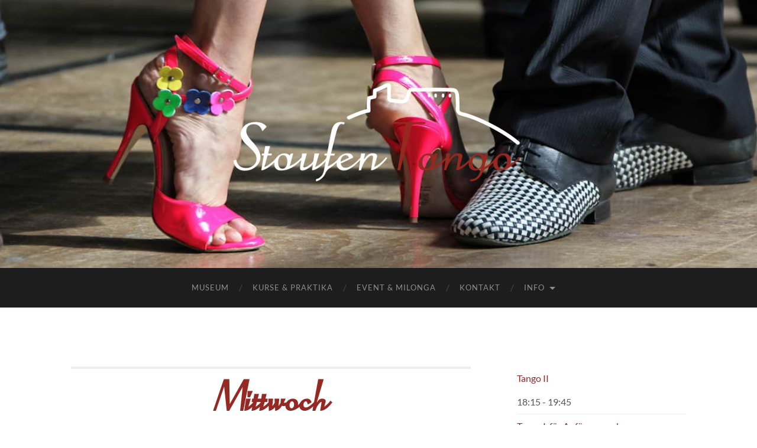

--- FILE ---
content_type: text/html
request_url: https://staufentango.de/tango-kurse-workshops/tag/mittwoch/
body_size: 15760
content:
<!DOCTYPE html>

<html lang="de">

	<head>

		<meta http-equiv="content-type" content="text/html" charset="UTF-8" />
		<meta name="viewport" content="width=device-width, initial-scale=1.0" >

		<link rel="profile" href="http://gmpg.org/xfn/11">

		<meta name='robots' content='index, follow, max-image-preview:large, max-snippet:-1, max-video-preview:-1' />

	<!-- This site is optimized with the Yoast SEO plugin v26.7 - https://yoast.com/wordpress/plugins/seo/ -->
	<title>Mittwoch | StaufenTango</title>
<style id="wpr-usedcss">img:is([sizes=auto i],[sizes^="auto," i]){contain-intrinsic-size:3000px 1500px}img.emoji{display:inline!important;border:none!important;box-shadow:none!important;height:1em!important;width:1em!important;margin:0 .07em!important;vertical-align:-.1em!important;background:0 0!important;padding:0!important}:root{--wp--preset--aspect-ratio--square:1;--wp--preset--aspect-ratio--4-3:4/3;--wp--preset--aspect-ratio--3-4:3/4;--wp--preset--aspect-ratio--3-2:3/2;--wp--preset--aspect-ratio--2-3:2/3;--wp--preset--aspect-ratio--16-9:16/9;--wp--preset--aspect-ratio--9-16:9/16;--wp--preset--color--black:#000000;--wp--preset--color--cyan-bluish-gray:#abb8c3;--wp--preset--color--white:#fff;--wp--preset--color--pale-pink:#f78da7;--wp--preset--color--vivid-red:#cf2e2e;--wp--preset--color--luminous-vivid-orange:#ff6900;--wp--preset--color--luminous-vivid-amber:#fcb900;--wp--preset--color--light-green-cyan:#7bdcb5;--wp--preset--color--vivid-green-cyan:#00d084;--wp--preset--color--pale-cyan-blue:#8ed1fc;--wp--preset--color--vivid-cyan-blue:#0693e3;--wp--preset--color--vivid-purple:#9b51e0;--wp--preset--color--accent:#952924;--wp--preset--color--dark-gray:#444;--wp--preset--color--medium-gray:#666;--wp--preset--color--light-gray:#888;--wp--preset--gradient--vivid-cyan-blue-to-vivid-purple:linear-gradient(135deg,rgba(6, 147, 227, 1) 0%,rgb(155, 81, 224) 100%);--wp--preset--gradient--light-green-cyan-to-vivid-green-cyan:linear-gradient(135deg,rgb(122, 220, 180) 0%,rgb(0, 208, 130) 100%);--wp--preset--gradient--luminous-vivid-amber-to-luminous-vivid-orange:linear-gradient(135deg,rgba(252, 185, 0, 1) 0%,rgba(255, 105, 0, 1) 100%);--wp--preset--gradient--luminous-vivid-orange-to-vivid-red:linear-gradient(135deg,rgba(255, 105, 0, 1) 0%,rgb(207, 46, 46) 100%);--wp--preset--gradient--very-light-gray-to-cyan-bluish-gray:linear-gradient(135deg,rgb(238, 238, 238) 0%,rgb(169, 184, 195) 100%);--wp--preset--gradient--cool-to-warm-spectrum:linear-gradient(135deg,rgb(74, 234, 220) 0%,rgb(151, 120, 209) 20%,rgb(207, 42, 186) 40%,rgb(238, 44, 130) 60%,rgb(251, 105, 98) 80%,rgb(254, 248, 76) 100%);--wp--preset--gradient--blush-light-purple:linear-gradient(135deg,rgb(255, 206, 236) 0%,rgb(152, 150, 240) 100%);--wp--preset--gradient--blush-bordeaux:linear-gradient(135deg,rgb(254, 205, 165) 0%,rgb(254, 45, 45) 50%,rgb(107, 0, 62) 100%);--wp--preset--gradient--luminous-dusk:linear-gradient(135deg,rgb(255, 203, 112) 0%,rgb(199, 81, 192) 50%,rgb(65, 88, 208) 100%);--wp--preset--gradient--pale-ocean:linear-gradient(135deg,rgb(255, 245, 203) 0%,rgb(182, 227, 212) 50%,rgb(51, 167, 181) 100%);--wp--preset--gradient--electric-grass:linear-gradient(135deg,rgb(202, 248, 128) 0%,rgb(113, 206, 126) 100%);--wp--preset--gradient--midnight:linear-gradient(135deg,rgb(2, 3, 129) 0%,rgb(40, 116, 252) 100%);--wp--preset--font-size--small:16px;--wp--preset--font-size--medium:20px;--wp--preset--font-size--large:24px;--wp--preset--font-size--x-large:42px;--wp--preset--font-size--regular:19px;--wp--preset--font-size--larger:32px;--wp--preset--spacing--20:0.44rem;--wp--preset--spacing--30:0.67rem;--wp--preset--spacing--40:1rem;--wp--preset--spacing--50:1.5rem;--wp--preset--spacing--60:2.25rem;--wp--preset--spacing--70:3.38rem;--wp--preset--spacing--80:5.06rem;--wp--preset--shadow--natural:6px 6px 9px rgba(0, 0, 0, .2);--wp--preset--shadow--deep:12px 12px 50px rgba(0, 0, 0, .4);--wp--preset--shadow--sharp:6px 6px 0px rgba(0, 0, 0, .2);--wp--preset--shadow--outlined:6px 6px 0px -3px rgba(255, 255, 255, 1),6px 6px rgba(0, 0, 0, 1);--wp--preset--shadow--crisp:6px 6px 0px rgba(0, 0, 0, 1)}:where(.is-layout-flex){gap:.5em}:where(.is-layout-grid){gap:.5em}:where(.wp-block-post-template.is-layout-flex){gap:1.25em}:where(.wp-block-post-template.is-layout-grid){gap:1.25em}:where(.wp-block-columns.is-layout-flex){gap:2em}:where(.wp-block-columns.is-layout-grid){gap:2em}:root :where(.wp-block-pullquote){font-size:1.5em;line-height:1.6}.so-widget-sow-image-default-8b5b6f678277 .sow-image-container{display:flex;align-items:flex-start}.so-widget-sow-image-default-8b5b6f678277 .sow-image-container>a{display:inline-block;max-width:100%}@media screen and (-ms-high-contrast:active),screen and (-ms-high-contrast:none){.so-widget-sow-image-default-8b5b6f678277 .sow-image-container>a{display:flex}}.so-widget-sow-image-default-8b5b6f678277 .sow-image-container .so-widget-image{display:block;height:auto;max-width:100%}@font-face{font-display:swap;font-family:COM4OS;src:url('https://staufentango.de/wp-content/themes/hemingway-child/fonts/COM4OS.ttf')}@font-face{font-display:swap;font-family:Lato;font-style:normal;font-weight:400;src:local('Lato Regular'),local('Lato-Regular'),url(https://fonts.gstatic.com/s/lato/v13/MDadn8DQ_3oT6kvnUq_2r_esZW2xOQ-xsNqO47m55DA.woff2) format('woff2');unicode-range:U+0000-00FF,U+0131,U+0152-0153,U+02C6,U+02DA,U+02DC,U+2000-206F,U+2074,U+20AC,U+2212,U+2215}@font-face{font-display:swap;font-family:Lato;font-style:normal;font-weight:700;src:local('Lato Bold'),local('Lato-Bold'),url(https://fonts.gstatic.com/s/lato/v13/MgNNr5y1C_tIEuLEmicLmwLUuEpTyoUstqEm5AMlJo4.woff2) format('woff2');unicode-range:U+0000-00FF,U+0131,U+0152-0153,U+02C6,U+02DA,U+02DC,U+2000-206F,U+2074,U+20AC,U+2212,U+2215}html{-webkit-font-smoothing:antialiased}body{font-size:17px}h1.post-title{color:#952924;font-size:3.5em;text-align:center;letter-spacing:-1px;font-family:COM4OS,cursive;border-bottom:4px solid #eee;border-top:4px solid #eee;padding:2% 0}.post-content h3{color:#952924;letter-spacing:-1px;text-transform:none;font-family:COM4OS,cursive;line-height:1.25em;font-size:1.6em}h4{margin:50px 0 10px}a{color:#952924;cursor:pointer;-webkit-transition:.3s;-moz-transition:.3s;-ms-transition:.3s;transition:all .3s ease}a:hover{text-decoration:none!important;color:red!important}.section-inner{max-width:90%}.header{-webkit-background-size:cover!important;-moz-background-size:cover!important;background-size:cover!important}.blog-menu{justify-content:center}.blog-menu>li:before{content:''}.footer-inner,.wrapper{overflow:hidden;padding-bottom:7.5%;background-size:15% auto;background-image:var(--wpr-bg-1b69c546-79be-4904-b32b-ae16a2f8aa4f);background-repeat:no-repeat;background-position:97.5% bottom}.post-content p{text-align:justify;word-wrap:break-word;-webkit-hyphens:auto;-moz-hyphens:auto;-ms-hyphens:auto;hyphens:auto;white-space:normal}.widget{margin-bottom:15%!important}.widget:last-child{margin-bottom:0!important}.so-widget-sow-image h3.widget-title{font-family:Raleway,sans-serif;font-weight:400;font-size:17px;letter-spacing:0;margin:10px 0;color:#444}.footer{margin-top:0!important;padding-bottom:0!important}.footer .widget-title{line-height:1.5em}.footer .sub-menu{display:none}.credits-inner{border-top:3px solid rgba(255,255,255,.15)}.wrapper form{overflow:hidden}.wrapper input,.wrapper select,.wrapper textarea{-webkit-appearance:none;-moz-appearance:none;appearance:none;text-shadow:none;font-size:15px;color:#767676;background-color:#e5e5e5!important;height:50px;padding:4px 20px;-webkit-transition:background-color .3s,height .3s;-moz-transition:background-color .3s,height .3s;-ms-transition:background-color .3s,height .3s;transition:background-color .3s,height .3s;-webkit-border-radius:4px;-moz-border-radius:4px;border-radius:4px;border:none;-webkit-box-shadow:none;-moz-box-shadow:none;box-shadow:none;-webkit-transition:.3s;-moz-transition:.3s;-ms-transition:.3s;transition:all .3s}.wrapper input,.wrapper label,.wrapper select,.wrapper textarea{width:100%;display:block}.wrapper label{margin:20px 0 5px;clear:both;display:inline-block}.wrapper select{background-image:var(--wpr-bg-10951465-20f7-4fe4-8832-b5ca5f5b8842);background-position:right 15px center;background-repeat:no-repeat;background-size:20px 20px}.wrapper textarea{margin:0;height:120px;padding:15px 20px}.wrapper input:focus,.wrapper select:focus,.wrapper textarea:focus{outline:0;background-color:#f5f5f5!important;-webkit-box-shadow:none;-moz-box-shadow:none;box-shadow:none}.wrapper input[type=submit]{display:inline-block;font-size:16px!important;line-height:1.5em;padding:14px 40px;color:#fff!important;border-radius:3px;border:1px solid #b5b5b7!important;border-top-color:#20a623!important;border-left-color:#108d13!important;border-right-color:#108d13!important;border-bottom-color:#007503!important;-webkit-box-shadow:inset 0 1px 1px 0 #74d077!important;-moz-box-shadow:inset 0 1px 1px 0 #74d077!important;box-shadow:inset 0 1px 1px 0 #74d077!important;background:#039103!important;background:-webkit-gradient(linear,left top,left bottom,from(#00c307),to(#039103))!important;background:-moz-linear-gradient(top,#00c307,#039103)!important;background-image:linear-gradient(to bottom,#00c307 0,#039103 100%)!important;-webkit-transition:none;-moz-transition:none;-ms-transition:none;transition:none}.wrapper input[type=submit]{float:right;clear:both;width:auto;height:auto;margin:10px 0}.wrapper input[type=submit]:hover{background:#027302!important;background:-webkit-gradient(linear,left top,left bottom,from(#00ba06),to(#027302))!important;background:-moz-linear-gradient(top,#00ba06,#027302)!important;background-image:linear-gradient(to bottom,#00ba06 0,#027302 100%)!important;-webkit-box-shadow:inset 0 1px 1px 0 #81d684!important;-moz-box-shadow:inset 0 1px 1px 0 #81d684!important;box-shadow:inset 0 1px 1px 0 #81d684!important}#spinner{display:none;margin-top:65px}#spinner>div{width:18px;height:18px;background-color:#952924;border-radius:100%;display:inline-block;-webkit-animation:1.4s infinite both sk-bouncedelay;animation:1.4s infinite both sk-bouncedelay}@-webkit-keyframes sk-bouncedelay{0%,100%,80%{-webkit-transform:scale(0)}40%{-webkit-transform:scale(1)}}@keyframes sk-bouncedelay{0%,100%,80%{-webkit-transform:scale(0);transform:scale(0)}40%{-webkit-transform:scale(1);transform:scale(1)}}@media only screen and (min-width:1750px){.header{padding:200px 0}}@media only screen and (max-width:500px){h1.entry-title{word-wrap:break-word;-webkit-hyphens:auto;-moz-hyphens:auto;-ms-hyphens:auto;hyphens:auto;white-space:normal}}@font-face{font-family:Lato;font-style:normal;font-weight:400;font-display:swap;src:url(https://staufentango.de/wp-content/themes/hemingway/assets/fonts/lato-v23-latin-regular.woff2) format('woff2')}@font-face{font-family:Lato;font-style:normal;font-weight:700;font-display:swap;src:url(https://staufentango.de/wp-content/themes/hemingway/assets/fonts/lato-v23-latin-700.woff2) format('woff2')}@font-face{font-family:Raleway;font-style:normal;font-weight:700;font-display:swap;src:url(https://staufentango.de/wp-content/themes/hemingway/assets/fonts/raleway-v27-latin-700.woff2) format('woff2')}body,html{border:none;margin:0;padding:0}address,big,blockquote,button,caption,cite,code,em,fieldset,font,form,h1,h2,h3,h4,h5,h6,img,label,legend,li,ol,p,small,strike,sub,sup,table,td,th,tr,ul{border:none;font-size:inherit;line-height:inherit;margin:0;padding:0;text-align:inherit}blockquote:after,blockquote:before{content:""}body{background:#fff;border:none;color:#444;font-family:Lato,sans-serif;font-size:18px}*{-webkit-box-sizing:border-box;-moz-box-sizing:border-box;box-sizing:border-box}img{max-width:100%;height:auto}.hidden{display:none}.left{float:left}.right{float:right}::selection{background:#1abc9c;color:#333}::-webkit-input-placeholder{color:#a9a9a9}.clear,.group:after,.post-content:after,.widget-content:after{clear:both;content:"";display:block}a{transition:all .1s ease-in-out}.blog-menu a,.blog-menu ul .menu-item-has-children,.content form input,.content form textarea,.nav-toggle,.nav-toggle .bar,.post-title a,.search-toggle.active .handle,.search-toggle.active .metal,.widget-content ul li,.widget_recent_entries a,input#s{transition:all .2s ease-in-out}.tothetop{transition:all .3s ease-in-out}.screen-reader-text{clip:rect(1px,1px,1px,1px);position:absolute!important;height:1px;width:1px;overflow:hidden}.screen-reader-text:focus{background-color:#f1f1f1;border-radius:3px;box-shadow:0 0 2px 2px rgba(0,0,0,.6);clip:auto!important;color:#21759b;display:block;font-size:14px;font-size:.875rem;font-weight:700;height:auto;left:5px;line-height:normal;padding:15px 23px 14px;text-decoration:none;top:5px;width:auto;z-index:100000}.skip-link{position:absolute;left:-9999rem;top:2.5rem;z-index:999999999}.skip-link:focus{left:2.5rem;text-decoration:none}main{display:block}h1,h2,h3,h4,h5,h6{color:#444;font-feature-settings:"lnum";font-variant-numeric:lining-nums;font-weight:700;line-height:1.2;margin:50px 0 25px}h1{font-size:2em}h2{font-size:1.75em}h3{font-size:1.5em}h4{font-size:1.25em}h5{font-size:1.1em}h6{font-size:1em}h6{font-size:.9em;font-weight:700;text-transform:uppercase;letter-spacing:1px}p{line-height:1.5;margin:0 0 20px}dfn,em,i,q{font-style:italic}b,strong{font-weight:700}ins{text-decoration:underline}sub,sup{font-size:75%;line-height:0;position:relative;vertical-align:baseline}sup{top:-.5em}sub{bottom:-.25em}address{line-height:1.5;margin:0 0 20px}hr{border:none;border-top:1px solid currentColor;color:#e1e1e3;margin:50px 0}a{color:#1abc9c;text-decoration:none}a:hover{text-decoration:underline}ol,ul{margin:0 0 30px 30px}ul{list-style:disc}ul ul{list-style:circle}ul ul ul{list-style:square}ol{list-style:decimal}ol ol{list-style:lower-alpha}ol ol ol{list-style:lower-roman}li{line-height:1.5;margin:5px 0 0 20px}li>ol,li>ul{margin:10px 0 0 20px}dd,dt{line-height:1.5}dt{font-weight:700}dt+dd{margin-top:5px}dd+dt{margin-top:15px}table{border-collapse:collapse;border-spacing:0;empty-cells:show;font-size:.9em;margin:30px 0;width:100%}tbody{border-top:1px solid #ddd}thead+tbody{border-top:none}td,th{padding:2%;margin:0;overflow:visible;line-height:120%;border-bottom:1px solid #ddd}caption{color:#444;text-align:center;padding:2%}thead{vertical-align:bottom;white-space:nowrap}th{font-weight:700;color:#444}fieldset{border:2px solid #eee;margin-bottom:30px;margin-top:30px;padding:25px}fieldset legend{font-size:.8rem;line-height:1;font-weight:700;text-transform:uppercase;letter-spacing:2px;padding:10px 12px;background:#1abc9c;color:#fff}fieldset>:first-child{margin-top:0}fieldset>:last-child{margin-bottom:0}form{margin-bottom:30px;margin-top:30px}form>:first-child{margin-top:0}form>:last-child{margin-bottom:0}label{display:block;margin:0 0 5px}input[type=checkbox]+label,label.inline{display:inline;font-weight:400;margin-left:5px}button,input,textarea{font-family:inherit;line-height:1}input[type=color],input[type=datetime],input[type=email],input[type=number],input[type=password],input[type=search],input[type=text],input[type=time],input[type=url],textarea{-webkit-appearance:none;-moz-appearance:none;background-color:#f2f2f2;border-radius:3px;border:1px solid #e1e1e3;box-shadow:none;color:#333;display:block;font-size:16px;margin:0;max-width:100%;padding:14px 16px;width:100%}textarea{height:180px;line-height:1.5;width:100%}select{font-family:inherit;font-size:inherit}input::-webkit-input-placeholder{line-height:normal}input:-ms-input-placeholder{line-height:normal}input::-moz-placeholder{line-height:normal}input[type=search]::-webkit-search-cancel-button,input[type=search]::-webkit-search-decoration,input[type=search]::-webkit-search-results-button,input[type=search]::-webkit-search-results-decoration{display:none}.button,button,input[type=button],input[type=reset],input[type=submit]{-webkit-appearance:none;-moz-appearance:none;background-color:#1d1d1d;border:none;border-radius:4px;color:#fff;cursor:pointer;display:inline-block;font-size:16px;line-height:1;margin:0;padding:16px 18px;text-align:center;text-decoration:none;transition:background-color .1s linear,border-color .1s linear,color .1s linear}.button:hover,button:hover,input[type=button]:hover,input[type=reset]:hover,input[type=submit]:hover{background-color:#1abc9c;color:#fff;cursor:pointer;text-decoration:none}.section{padding:10% 0;position:relative}.section.large-padding{padding:7.5% 0}.section.no-padding{padding:0}.section.bg-dark{background:#1d1d1d}.section.bg-dark-light{background:#262626}.section-inner{width:1040px;max-width:86%;margin:0 auto}.big-wrapper{overflow:hidden}.wrapper{margin-top:100px}.content{width:65%}.content.center{float:none;margin-left:auto;margin-right:auto}.sidebar{width:27.5%}.header-cover{overflow-y:hidden}.header{background:center no-repeat;background-size:cover;padding:100px 0}.header-inner{position:relative;text-align:center;z-index:2}.blog-logo{display:inline-block;line-height:1;margin:0}.blog-logo a,.blog-logo img{display:block}.blog-logo img{height:auto;max-height:250px;max-width:100%;width:auto}.blog-info{background:#1d1d1d;display:inline-block;padding:30px}.mobile-menu{display:none}.blog-menu{display:flex;flex-wrap:wrap;list-style:none;margin:0 0 0 -20px}.blog-menu ul{margin:0}.blog-menu li{line-height:1;margin:0;position:relative}.blog-menu>li+li:before{color:#444;content:"/";display:block;font-size:16px;line-height:1;margin:-9px 0 0 -3px;position:absolute;left:0;top:50%;z-index:1000}.blog-menu a{color:rgba(255,255,255,.5);display:block;font-size:13px;letter-spacing:1px;outline:0;padding:27px 20px;text-transform:uppercase;text-underline-offset:.2em}.blog-menu a:focus,.blog-menu a:hover{color:#fff;text-decoration:underline}.blog-menu>.menu-item-has-children a{padding-right:35px}.blog-menu>.menu-item-has-children::after{content:"";display:block;border:5px solid transparent;border-top-color:rgba(255,255,255,.5);position:absolute;z-index:1001;right:17px;top:50%;margin-top:-2px;transition:border-color .2s ease-in-out}.blog-menu>.menu-item-has-children:hover::after{border-top-color:#fff}.blog-menu li:hover a{background-color:#1d1d1d;cursor:pointer}.blog-menu li:hover>a{color:#fff}.blog-menu ul{position:absolute;left:-9999px;display:none;z-index:999}.blog-menu ul li{float:none;display:block}.blog-menu ul>.menu-item-has-children::after{content:"";display:block;border:6px solid transparent;border-left-color:rgba(255,255,255,.4);position:absolute;z-index:1001;right:10px;top:50%;margin-top:-5px}.blog-menu ul>.menu-item-has-children:hover::after{border-left-color:#fff}.blog-menu ul li{width:240px;background:#1d1d1d}.blog-menu ul a{border-bottom:1px solid rgba(255,255,255,.1);line-height:130%;margin:0 20px;padding:20px 0}.blog-menu ul>li:last-child a{border-bottom-width:0}.blog-menu li.focus>ul,.blog-menu li:hover>ul{opacity:1;left:0;display:block}.blog-menu ul li.focus>ul,.blog-menu ul li:hover>ul{left:240px;margin-left:0;top:0}.page,.post{border-bottom:4px solid #eee;margin-bottom:10%;padding-bottom:10%}.page .post,.page:last-of-type,.post:last-of-type{border-bottom:0;margin-bottom:0;padding-bottom:0}.post-header{margin-bottom:6%}.post-title{font-size:2.5em;font-weight:700;line-height:1.2;margin:0 0 15px;-ms-word-break:break-all;word-break:break-word}.post-title,.post-title a{color:#2d2d2d}.post-title a:hover{text-decoration:none}.post-content{font-size:19px}.post-content>:first-child{margin-top:0!important}.post-content>:last-child{margin-bottom:0!important}.post-content big{font-size:1.25em}abbr,acronym{cursor:help}code,kbd,pre{font-size:.85em;background:#eee;font-family:Menlo,Monaco,monospace}.post-content code,.post-content kbd{padding:5px;border-radius:3px}.post-content dl{line-height:160%}.post-content dl dt{font-weight:700}.post-content hr{background:#eee;border:none;color:#767676;height:4px;margin:2em auto;width:50%}.post-content address{padding:3% 3.5%;background:#f1f1f1}.post-content pre{background:#f1f1f1;line-height:140%;padding:2% 2.5%;white-space:pre-wrap;word-wrap:break-word}.post-content pre code{background-color:transparent;padding:0}blockquote{margin:30px 0}.post-content blockquote{background:#eee;color:#666;font-family:Raleway,'Helvetica Neue',sans-serif;line-height:150%;padding:1.1em}.post-content cite{color:#666;font-style:normal;font-weight:700;letter-spacing:1px;line-height:140%;text-transform:uppercase}.post-content cite:before{content:"— "}.post-content blockquote cite{display:block;font-size:.8em;margin-top:1em}.post-content blockquote p:last-of-type{margin-bottom:0}figure{margin:0}.post-content .alignleft,.post-content .alignright{margin-bottom:1.2em;max-width:40%}.post-content .alignleft{float:left;margin-right:1em}.post-content .alignright{float:right;margin-left:1em}.post-content .aligncenter{margin-left:auto;margin-right:auto;text-align:center}.post-content figcaption{color:#767676;display:block;font-size:.85em;font-style:italic;margin:0;padding-top:.5em;text-align:center;width:100%}#reply-title{font-size:1.75em;font-weight:400;color:#2d2d2d}li.comment,li>div.comment{margin:0 0 25px;position:relative}li>div.comment{padding-bottom:25px;border-bottom:1px solid #eee}#reply-title{margin:0 0 20px}#cancel-comment-reply-link{margin-left:10px;font-size:.9rem;text-transform:uppercase;letter-spacing:1px;font-weight:700}.widget{border-bottom:4px solid #eee;margin-bottom:15%;padding-bottom:15%}.widget:last-child{border-bottom:0;margin-bottom:0;padding-bottom:0}.widget-title{color:#444;font-family:Raleway,sans-serif;font-size:.9rem;font-weight:700;margin:0 0 20px;text-transform:uppercase}.widget-content{color:#555;font-size:1rem;line-height:140%}.widget-content:after{clear:both;content:"";display:block}.widget-content :last-child{margin-bottom:0}.widget-content a:hover{text-decoration:underline}.widget-content p{line-height:150%;margin-bottom:1em}.widget-content ul{list-style:none;margin:0}.widget-content ul li{border-top:1px solid #eee;line-height:130%;margin:0;padding:10px 0}.widget-content ul li:last-child{padding-bottom:0}.widget-content li ul>li:first-child{margin-top:10px}.widget-content li ul li{padding-left:15px}.widget_recent_entries ul li a{display:block}.widget-content>ul>li:first-child{border-top:0}.search-form{background:0 0;display:flex;margin:0;width:100%}.search-form label{margin:0;width:100%}.search-form .search-field{background-color:#fff;border-radius:3px 0 0 3px;border-right-width:0;padding:16px 18px;width:100%}.search-form .search-submit{background-color:#1abc9c;border-radius:0 3px 3px 0;display:block;flex-shrink:0;font-size:13px;letter-spacing:1px;text-transform:uppercase}.footer{font-size:.9em;margin-top:7.5%}.column{width:30%;margin-left:5%}.column:first-child{margin-left:0}.footer .widget{border-bottom-color:#333}.footer .widget-title{color:#eee;font-weight:700;letter-spacing:1px}.footer .widget-content{color:#858585}.footer .widget-content ul li{border-top-color:#333}.credits.no-padding{font-size:.8rem}.credits-inner{border-top:2px solid rgba(255,255,255,.1);letter-spacing:1px;padding:25px 0 4%;text-transform:uppercase}.credits{color:#858585}.credits a,.credits a:hover{color:inherit}.credits-left{float:left}.credits-right{float:right}.tothetop:hover{cursor:pointer}@media (max-width:1040px){body{font-size:16px}.wrapper{margin-top:7.5%}.post-content{font-size:17px}}@media (max-width:800px){body{font-size:18px}.content,.sidebar{width:100%;float:none}body:not(.show-sidebar-on-mobile) .sidebar{display:none}.sidebar{margin-top:15%}.section.large-padding{padding:40px 0}.footer{margin-top:60px}.navigation-inner{max-width:100%}.blog-menu{display:none}.toggle-container{background:#1d1d1d;display:flex;justify-content:space-between}.toggle{-webkit-appearance:none;-moz-appearance:none;background:0 0;border-radius:0;box-shadow:none;display:inline-block;height:57px;padding:20px 0;position:relative;width:32px}.toggle:hover{background-color:transparent;cursor:pointer}.nav-toggle .bar{display:block;width:24px;height:3px;margin-top:4px;background:#666}.nav-toggle .bar:first-child{margin-top:0}.nav-toggle.active .bar{background-color:#fff}.search-toggle .glass,.search-toggle .handle,.search-toggle .metal{position:absolute}.search-toggle .metal{background-color:#555;border-radius:999px;height:24px;left:6px;top:14px;width:24px}.search-toggle .glass{background-color:#1d1d1d;border-radius:999px;height:14px;left:11px;top:19px;width:14px}.search-toggle .handle{background-color:#555;border-radius:2px 0 0 2px;height:5px;left:0;top:36px;transform:rotate(-45deg);width:14px}.search-toggle.active .handle,.search-toggle.active .metal{background-color:#fff}.blog-search,.navigation{background-color:#282828}.blog-search .search-form .search-submit{border:none}.mobile-menu,.mobile-menu li,.mobile-menu ul{list-style:none;margin:0}.mobile-menu a{background-color:#282828;border-bottom:1px solid rgba(255,255,255,.1);color:rgba(255,255,255,.4);display:block;font-size:13px;letter-spacing:1px;padding:24px;text-transform:uppercase}.mobile-menu a:hover{color:#fff}.mobile-menu ul a{width:100%}.mobile-menu ul a{padding-left:40px}.mobile-menu ul ul a{padding-left:60px}.mobile-menu ul ul ul a{padding-left:80px}.mobile-menu ul ul ul ul a{padding-left:100px}.mobile-menu ul ul ul ul ul a{padding-left:120px}.blog-search{padding:8%}.post-content{font-size:19px}}@media (max-width:700px){body{font-size:16px}.post-content h1,.post-content h2,.post-content h3,.post-content h4,.post-content h5,.post-content h6{margin-top:30px;margin-bottom:10px}.header.section{padding:60px 0}.blog-info{padding:20px}.post{padding-bottom:35px;margin-bottom:35px}.post:last-child{border-bottom:none;margin-bottom:0;padding-bottom:0}.post-header{margin-bottom:25px}.post-title{margin-bottom:12px}.post-content{font-size:17px}#reply-title{font-size:1.5em}#reply-title{margin-bottom:10px}.sidebar{margin-top:40px}.widget{margin-bottom:40px;padding-bottom:40px}.footer{margin-top:60px}.footer .column{width:100%;margin-left:0;padding-top:40px;border-top:4px solid rgba(255,255,255,.1);margin-top:40px}.footer .column:first-child{border-top:none;margin-top:0;padding-top:0}.credits.section{border-top:1px solid rgba(255,255,255,.1)}.credits-inner{border-top:none;padding:30px 0;text-align:center}.credits p{display:inline;float:none}.credits .right,.credits span{display:none}}@media (max-width:500px){body{font-size:15px}.header.section{padding:30px 0}.post-title{font-size:1.75em}.post-content{font-size:16px}.post-content .alignleft,.post-content .alignright{float:none;margin:0 auto 1.2em;max-width:100%}.post-content .alignleft img,.post-content .alignright img{display:block;margin:0 auto}.footer{margin-top:40px}}fieldset legend{background-color:#952924}button:hover{background-color:#952924}.button:hover{background-color:#952924}input[type=button]:hover{background-color:#952924}input[type=reset]:hover{background-color:#952924}input[type=submit]:hover{background-color:#952924}.search-form .search-submit{background-color:#952924}a{color:#952924}.blog-menu a:hover{color:#952924}.post-title a:hover{color:#952924}#cancel-comment-reply-link{color:#952924}#cancel-comment-reply-link:hover{color:#952924}.widget-title a{color:#952924}.widget-title a:hover{color:#952924}.widget_text a{color:#952924}.widget_text a:hover{color:#952924}.widget_recent_entries a{color:#952924}.widget_recent_entries a:hover{color:#952924}</style>
	<link rel="canonical" href="https://staufentango.de/tango-kurse-workshops/tag/mittwoch/" />
	<meta property="og:locale" content="de_DE" />
	<meta property="og:type" content="article" />
	<meta property="og:title" content="Mittwoch | StaufenTango" />
	<meta property="og:url" content="https://staufentango.de/tango-kurse-workshops/tag/mittwoch/" />
	<meta property="og:site_name" content="StaufenTango" />
	<meta name="twitter:card" content="summary_large_image" />
	<script type="application/ld+json" class="yoast-schema-graph">{"@context":"https://schema.org","@graph":[{"@type":"WebPage","@id":"https://staufentango.de/tango-kurse-workshops/tag/mittwoch/","url":"https://staufentango.de/tango-kurse-workshops/tag/mittwoch/","name":"Mittwoch | StaufenTango","isPartOf":{"@id":"https://staufentango.de/#website"},"datePublished":"2016-11-29T13:10:13+00:00","breadcrumb":{"@id":"https://staufentango.de/tango-kurse-workshops/tag/mittwoch/#breadcrumb"},"inLanguage":"de","potentialAction":[{"@type":"ReadAction","target":["https://staufentango.de/tango-kurse-workshops/tag/mittwoch/"]}]},{"@type":"BreadcrumbList","@id":"https://staufentango.de/tango-kurse-workshops/tag/mittwoch/#breadcrumb","itemListElement":[{"@type":"ListItem","position":1,"name":"StaufenTango","item":"https://staufentango.de/"},{"@type":"ListItem","position":2,"name":"Spalten","item":"https://staufentango.de/tango-kurse-workshops/tag/"},{"@type":"ListItem","position":3,"name":"Mittwoch"}]},{"@type":"WebSite","@id":"https://staufentango.de/#website","url":"https://staufentango.de/","name":"StaufenTango","description":"Tango-Erlebnis in Staufen","publisher":{"@id":"https://staufentango.de/#organization"},"potentialAction":[{"@type":"SearchAction","target":{"@type":"EntryPoint","urlTemplate":"https://staufentango.de/?s={search_term_string}"},"query-input":{"@type":"PropertyValueSpecification","valueRequired":true,"valueName":"search_term_string"}}],"inLanguage":"de"},{"@type":"Organization","@id":"https://staufentango.de/#organization","name":"Tango- und Bandoneonmuseum e. V.","url":"https://staufentango.de/","logo":{"@type":"ImageObject","inLanguage":"de","@id":"https://staufentango.de/#/schema/logo/image/","url":"https://staufentango.de/wp-content/uploads/2016/05/staufen-tango-logo.png","contentUrl":"https://staufentango.de/wp-content/uploads/2016/05/staufen-tango-logo.png","width":1024,"height":500,"caption":"Tango- und Bandoneonmuseum e. V."},"image":{"@id":"https://staufentango.de/#/schema/logo/image/"}}]}</script>
	<!-- / Yoast SEO plugin. -->



<link rel="alternate" type="application/rss+xml" title="StaufenTango &raquo; Feed" href="https://staufentango.de/feed/" />
<link rel="alternate" type="application/rss+xml" title="StaufenTango &raquo; Kommentar-Feed" href="https://staufentango.de/comments/feed/" />
<link rel="alternate" title="oEmbed (JSON)" type="application/json+oembed" href="https://staufentango.de/wp-json/oembed/1.0/embed?url=https%3A%2F%2Fstaufentango.de%2Ftango-kurse-workshops%2Ftag%2Fmittwoch%2F" />
<link rel="alternate" title="oEmbed (XML)" type="text/xml+oembed" href="https://staufentango.de/wp-json/oembed/1.0/embed?url=https%3A%2F%2Fstaufentango.de%2Ftango-kurse-workshops%2Ftag%2Fmittwoch%2F&#038;format=xml" />
<style id='wp-img-auto-sizes-contain-inline-css' type='text/css'></style>
<style id='classic-theme-styles-inline-css' type='text/css'></style>






<script type="text/javascript" src="https://staufentango.de/wp-includes/js/jquery/jquery.min.js?ver=3.7.1" id="jquery-core-js" data-rocket-defer defer></script>

<link rel="https://api.w.org/" href="https://staufentango.de/wp-json/" /><link rel="alternate" title="JSON" type="application/json" href="https://staufentango.de/wp-json/wp/v2/mp-column/284" /><link rel="EditURI" type="application/rsd+xml" title="RSD" href="https://staufentango.de/xmlrpc.php?rsd" />
<link rel='shortlink' href='https://staufentango.de/?p=284' />
<noscript><style type="text/css">.mptt-shortcode-wrapper .mptt-shortcode-table:first-of-type{display:table!important}.mptt-shortcode-wrapper .mptt-shortcode-table .mptt-event-container:hover{height:auto!important;min-height:100%!important}body.mprm_ie_browser .mptt-shortcode-wrapper .mptt-event-container{height:auto!important}@media (max-width:767px){.mptt-shortcode-wrapper .mptt-shortcode-table:first-of-type{display:none!important}}</style></noscript><style type="text/css"><!-- Customizer CSS -->::selection { background-color: #952924; }.featured-media .sticky-post { background-color: #952924; }fieldset legend { background-color: #952924; }:root .has-accent-background-color { background-color: #952924; }button:hover { background-color: #952924; }.button:hover { background-color: #952924; }.faux-button:hover { background-color: #952924; }a.more-link:hover { background-color: #952924; }.wp-block-button__link:hover { background-color: #952924; }.is-style-outline .wp-block-button__link.has-accent-color:hover { background-color: #952924; }.wp-block-file__button:hover { background-color: #952924; }input[type="button"]:hover { background-color: #952924; }input[type="reset"]:hover { background-color: #952924; }input[type="submit"]:hover { background-color: #952924; }.post-tags a:hover { background-color: #952924; }.content #respond input[type="submit"]:hover { background-color: #952924; }.search-form .search-submit { background-color: #952924; }.sidebar .tagcloud a:hover { background-color: #952924; }.footer .tagcloud a:hover { background-color: #952924; }.is-style-outline .wp-block-button__link.has-accent-color:hover { border-color: #952924; }.post-tags a:hover:after { border-right-color: #952924; }a { color: #952924; }.blog-title a:hover { color: #952924; }.blog-menu a:hover { color: #952924; }.post-title a:hover { color: #952924; }.post-meta a:hover { color: #952924; }.blog .format-quote blockquote cite a:hover { color: #952924; }:root .has-accent-color { color: #952924; }.post-categories a { color: #952924; }.post-categories a:hover { color: #952924; }.post-nav a:hover { color: #952924; }.archive-nav a:hover { color: #952924; }.comment-meta-content cite a:hover { color: #952924; }.comment-meta-content p a:hover { color: #952924; }.comment-actions a:hover { color: #952924; }#cancel-comment-reply-link { color: #952924; }#cancel-comment-reply-link:hover { color: #952924; }.widget-title a { color: #952924; }.widget-title a:hover { color: #952924; }.widget_text a { color: #952924; }.widget_text a:hover { color: #952924; }.widget_rss a { color: #952924; }.widget_rss a:hover { color: #952924; }.widget_archive a { color: #952924; }.widget_archive a:hover { color: #952924; }.widget_meta a { color: #952924; }.widget_meta a:hover { color: #952924; }.widget_recent_comments a { color: #952924; }.widget_recent_comments a:hover { color: #952924; }.widget_pages a { color: #952924; }.widget_pages a:hover { color: #952924; }.widget_links a { color: #952924; }.widget_links a:hover { color: #952924; }.widget_recent_entries a { color: #952924; }.widget_recent_entries a:hover { color: #952924; }.widget_categories a { color: #952924; }.widget_categories a:hover { color: #952924; }#wp-calendar a { color: #952924; }#wp-calendar a:hover { color: #952924; }#wp-calendar tfoot a:hover { color: #952924; }.wp-calendar-nav a:hover { color: #952924; }.widgetmore a { color: #952924; }.widgetmore a:hover { color: #952924; }</style><!-- /Customizer CSS --><link rel="icon" href="https://staufentango.de/wp-content/uploads/2016/05/cropped-apple-touch-icon-32x32.png" sizes="32x32" />
<link rel="icon" href="https://staufentango.de/wp-content/uploads/2016/05/cropped-apple-touch-icon-192x192.png" sizes="192x192" />
<link rel="apple-touch-icon" href="https://staufentango.de/wp-content/uploads/2016/05/cropped-apple-touch-icon-180x180.png" />
<meta name="msapplication-TileImage" content="https://staufentango.de/wp-content/uploads/2016/05/cropped-apple-touch-icon-270x270.png" />
<noscript><style id="rocket-lazyload-nojs-css">.rll-youtube-player, [data-lazy-src]{display:none !important;}</style></noscript>
	<style id='global-styles-inline-css' type='text/css'></style>
<style id="wpr-lazyload-bg-container"></style><style id="wpr-lazyload-bg-exclusion"></style>
<noscript>
<style id="wpr-lazyload-bg-nostyle">.footer-inner,.wrapper{--wpr-bg-1b69c546-79be-4904-b32b-ae16a2f8aa4f: url('https://staufentango.de/wp-content/uploads/2017/04/staufen-icon.png');}.wrapper select{--wpr-bg-10951465-20f7-4fe4-8832-b5ca5f5b8842: url('https://staufentango.de/wp-content/uploads/2016/11/arrow-down.svg');}</style>
</noscript>
<script type="application/javascript">const rocket_pairs = [{"selector":".footer-inner,.wrapper","style":".footer-inner,.wrapper{--wpr-bg-1b69c546-79be-4904-b32b-ae16a2f8aa4f: url('https:\/\/staufentango.de\/wp-content\/uploads\/2017\/04\/staufen-icon.png');}","hash":"1b69c546-79be-4904-b32b-ae16a2f8aa4f","url":"https:\/\/staufentango.de\/wp-content\/uploads\/2017\/04\/staufen-icon.png"},{"selector":".wrapper select","style":".wrapper select{--wpr-bg-10951465-20f7-4fe4-8832-b5ca5f5b8842: url('https:\/\/staufentango.de\/wp-content\/uploads\/2016\/11\/arrow-down.svg');}","hash":"10951465-20f7-4fe4-8832-b5ca5f5b8842","url":"https:\/\/staufentango.de\/wp-content\/uploads\/2016\/11\/arrow-down.svg"}]; const rocket_excluded_pairs = [];</script><meta name="generator" content="WP Rocket 3.20.3" data-wpr-features="wpr_lazyload_css_bg_img wpr_remove_unused_css wpr_defer_js wpr_minify_concatenate_js wpr_lazyload_images wpr_lazyload_iframes wpr_image_dimensions wpr_minify_css wpr_preload_links wpr_host_fonts_locally wpr_desktop" /></head>
	
	<body class="wp-singular mp-column-template-default single single-mp-column postid-284 wp-theme-hemingway wp-child-theme-hemingway-child">

		
		<a class="skip-link button" href="#site-content">Zum Inhalt springen</a>
	
		<div data-rocket-location-hash="f73c7f38a2ad591e21aa204129e9e946" class="big-wrapper">
	
			<div data-rocket-location-hash="4e8ead0e678fe705028864be34a73ffc" class="header-cover section bg-dark-light no-padding">

						
				<div data-bg="https://staufentango.de/wp-content/uploads/2016/05/tango-kurse-freiburg.jpg" data-rocket-location-hash="be62c19177141098d5f225edd9ba1b4c" class="header section rocket-lazyload" style="">
							
					<div class="header-inner section-inner">
					
												
							<div class="blog-logo">
							
						        <a href="https://staufentango.de/" rel="home">
						        	<img width="1024" height="500" src="data:image/svg+xml,%3Csvg%20xmlns='http://www.w3.org/2000/svg'%20viewBox='0%200%201024%20500'%3E%3C/svg%3E" data-lazy-src="https://staufentango.de/wp-content/uploads/2016/05/staufen-tango-logo-weiss.png" /><noscript><img width="1024" height="500" src="https://staufentango.de/wp-content/uploads/2016/05/staufen-tango-logo-weiss.png" /></noscript>
																			<span class="screen-reader-text">StaufenTango</span>
															        </a>
						        
						    </div><!-- .blog-logo -->
					
															
					</div><!-- .header-inner -->
								
				</div><!-- .header -->
			
			</div><!-- .bg-dark -->
			
			<div class="navigation section no-padding bg-dark">
			
				<div class="navigation-inner section-inner group">
				
					<div class="toggle-container section-inner hidden">
			
						<button type="button" class="nav-toggle toggle">
							<div class="bar"></div>
							<div class="bar"></div>
							<div class="bar"></div>
							<span class="screen-reader-text">Mobile-Menü ein-/ausblenden</span>
						</button>
						
						<button type="button" class="search-toggle toggle">
							<div class="metal"></div>
							<div class="glass"></div>
							<div class="handle"></div>
							<span class="screen-reader-text">Suchfeld ein-/ausblenden</span>
						</button>
											
					</div><!-- .toggle-container -->
					
					<div class="blog-search hidden">
						<form role="search" method="get" class="search-form" action="https://staufentango.de/">
				<label>
					<span class="screen-reader-text">Suche nach:</span>
					<input type="search" class="search-field" placeholder="Suchen …" value="" name="s" />
				</label>
				<input type="submit" class="search-submit" value="Suchen" />
			</form>					</div><!-- .blog-search -->
				
					<ul class="blog-menu">
						<li id="menu-item-13" class="menu-item menu-item-type-post_type menu-item-object-page menu-item-13"><a href="https://staufentango.de/tango-bandoneon-museum/">Museum</a></li>
<li id="menu-item-42" class="menu-item menu-item-type-post_type menu-item-object-page menu-item-42"><a href="https://staufentango.de/tango-kurse-workshops/">Kurse &#038; Praktika</a></li>
<li id="menu-item-41" class="menu-item menu-item-type-post_type menu-item-object-page menu-item-41"><a href="https://staufentango.de/tango-konzerte-events-veranstaltungen/">Event &#038; Milonga</a></li>
<li id="menu-item-40" class="menu-item menu-item-type-post_type menu-item-object-page menu-item-40"><a href="https://staufentango.de/kontakt/">Kontakt</a></li>
<li id="menu-item-35" class="menu-item menu-item-type-post_type menu-item-object-page menu-item-has-children menu-item-35"><a href="https://staufentango.de/info/">Info</a>
<ul class="sub-menu">
	<li id="menu-item-39" class="menu-item menu-item-type-post_type menu-item-object-page menu-item-39"><a href="https://staufentango.de/tango-news/">Tango-News</a></li>
	<li id="menu-item-37" class="menu-item menu-item-type-post_type menu-item-object-page menu-item-37"><a href="https://staufentango.de/tango-newsletter/">Tango-Newsletter</a></li>
	<li id="menu-item-36" class="menu-item menu-item-type-post_type menu-item-object-page menu-item-36"><a href="https://staufentango.de/tango-bildergalerie/">Tango-Bildergalerie</a></li>
	<li id="menu-item-38" class="menu-item menu-item-type-post_type menu-item-object-page menu-item-38"><a href="https://staufentango.de/mitglied-werden/">Mitglied werden</a></li>
</ul>
</li>
					 </ul><!-- .blog-menu -->
					 
					 <ul class="mobile-menu">
					
						<li class="menu-item menu-item-type-post_type menu-item-object-page menu-item-13"><a href="https://staufentango.de/tango-bandoneon-museum/">Museum</a></li>
<li class="menu-item menu-item-type-post_type menu-item-object-page menu-item-42"><a href="https://staufentango.de/tango-kurse-workshops/">Kurse &#038; Praktika</a></li>
<li class="menu-item menu-item-type-post_type menu-item-object-page menu-item-41"><a href="https://staufentango.de/tango-konzerte-events-veranstaltungen/">Event &#038; Milonga</a></li>
<li class="menu-item menu-item-type-post_type menu-item-object-page menu-item-40"><a href="https://staufentango.de/kontakt/">Kontakt</a></li>
<li class="menu-item menu-item-type-post_type menu-item-object-page menu-item-has-children menu-item-35"><a href="https://staufentango.de/info/">Info</a>
<ul class="sub-menu">
	<li class="menu-item menu-item-type-post_type menu-item-object-page menu-item-39"><a href="https://staufentango.de/tango-news/">Tango-News</a></li>
	<li class="menu-item menu-item-type-post_type menu-item-object-page menu-item-37"><a href="https://staufentango.de/tango-newsletter/">Tango-Newsletter</a></li>
	<li class="menu-item menu-item-type-post_type menu-item-object-page menu-item-36"><a href="https://staufentango.de/tango-bildergalerie/">Tango-Bildergalerie</a></li>
	<li class="menu-item menu-item-type-post_type menu-item-object-page menu-item-38"><a href="https://staufentango.de/mitglied-werden/">Mitglied werden</a></li>
</ul>
</li>
						
					 </ul><!-- .mobile-menu -->
				 
				</div><!-- .navigation-inner -->
				
			</div><!-- .navigation -->
<main data-rocket-location-hash="a1a1182de0677040176473e8730318ae" class="wrapper section-inner group" id="site-content">

	<div data-rocket-location-hash="9117e3ddf025a711b6519cd471bd59b2" class="content left">

		<div class="posts">
												        
			<article id="post-284" class="post-284 mp-column type-mp-column status-publish hentry mp-column-item">

	<div class="post-header">

		
					
				<h1 class="post-title entry-title">
											Mittwoch									</h1>

						
	</div><!-- .post-header -->
																					
	<div class="post-content entry-content">
	
									
	</div><!-- .post-content -->
				
	
</article><!-- .post -->			
		</div><!-- .posts -->
	
	</div><!-- .content -->

		
		
	<div data-rocket-location-hash="b4c528266d62460c89b96589201ee511" class="sidebar right" role="complementary">
		<div id="mp-timetable-3" class="widget widget_recent_entries"><div class="widget-content">			<ul>
							<li class="event">
										<a href="https://staufentango.de/tango-kurse-workshops/kurs/tango2/" title="Tango II" class="event-link">
					Tango II					</a><br/>
									<span class="post-date">
										<time datetime="18:15" class="timeslot-start">18:15</time>
						 - 						<time datetime="19:45" class="timeslot-end">19:45</time>
				</span>
				</li>
							<li class="event">
										<a href="https://staufentango.de/tango-kurse-workshops/kurs/tango1/" title="Tango I, für Anfänger und Wiedereinsteiger" class="event-link">
					Tango I, für Anfänger und Wiedereinsteiger					</a><br/>
									<span class="post-date">
										<time datetime="19:45" class="timeslot-start">19:45</time>
						 - 						<time datetime="21:15" class="timeslot-end">21:15</time>
				</span>
				</li>
					</ul>
		</div></div>	</div><!-- .sidebar -->
	

			
</main><!-- .wrapper -->
		
	<div data-rocket-location-hash="c6b1e2d8379b2a502db3b0fb64a09f4c" class="footer section large-padding bg-dark">
		
		<div data-rocket-location-hash="1a3eabd749fcfdd5b734201dd96bceb2" class="footer-inner section-inner">
		
						
				<div class="column column-1 left">
				
					<div class="widgets">
			
						<div id="sow-image-3" class="widget widget_sow-image"><div class="widget-content"><div
			
			class="so-widget-sow-image so-widget-sow-image-default-8b5b6f678277"
			
		>
<div class="sow-image-container">
			<a href="/"
					>
			<img 
 src="data:image/svg+xml,%3Csvg%20xmlns='http://www.w3.org/2000/svg'%20viewBox='0%200%201024%20500'%3E%3C/svg%3E" width="1024" height="500" data-lazy-srcset="https://staufentango.de/wp-content/uploads/2016/05/staufen-tango-logo-weiss.png 1024w, https://staufentango.de/wp-content/uploads/2016/05/staufen-tango-logo-weiss-300x146.png 300w, https://staufentango.de/wp-content/uploads/2016/05/staufen-tango-logo-weiss-768x375.png 768w, https://staufentango.de/wp-content/uploads/2016/05/staufen-tango-logo-weiss-676x330.png 676w" data-lazy-sizes="(max-width: 1024px) 100vw, 1024px" title="StaufenTango Logo" alt="StaufenTango Logo" decoding="async" 		class="so-widget-image" data-lazy-src="https://staufentango.de/wp-content/uploads/2016/05/staufen-tango-logo-weiss.png"/><noscript><img 
	src="https://staufentango.de/wp-content/uploads/2016/05/staufen-tango-logo-weiss.png" width="1024" height="500" srcset="https://staufentango.de/wp-content/uploads/2016/05/staufen-tango-logo-weiss.png 1024w, https://staufentango.de/wp-content/uploads/2016/05/staufen-tango-logo-weiss-300x146.png 300w, https://staufentango.de/wp-content/uploads/2016/05/staufen-tango-logo-weiss-768x375.png 768w, https://staufentango.de/wp-content/uploads/2016/05/staufen-tango-logo-weiss-676x330.png 676w" sizes="(max-width: 1024px) 100vw, 1024px" title="StaufenTango Logo" alt="StaufenTango Logo" decoding="async" 		class="so-widget-image"/></noscript>
			</a></div>

</div></div></div><div id="text-2" class="widget widget_text"><div class="widget-content"><h3 class="widget-title">StaufenTango &#8211; Tango Kurse, Tango tanzen und Konzerte</h3>			<div class="textwidget"><p>Der <b>Tango Argentino</b> wurde 2009 zum UNESCO-Weltkulturerbe erklärt und spricht Menschen aller Generationen an. Das <b><a href="/tango-bandoneon-museum/">Tango- und Bandoneonmuseum</a></b> Staufen e.V. eröffnete im Sommer 2014. Das Museum ist <b>sonntags von 14 &#8211; 17 Uhr</b> geöffnet. Bitte berücksichtigen Sie Feiertage, Ferienzeiten und Wochenendveranstaltungen. Der Eintrittspreis beträgt 5,- € inklusive Führung. Dazu bietet der Tangoverein Staufen eine Vielzahl an Tango-Erlebnissen: <a href="/tango-konzerte-events-veranstaltungen/">Konzerte</a>, Milongas, <a href="/tango-kurse-workshops/">Praktika und Tangokurse</a> sowie Tango-Workshops.</p>
</div>
		</div></div>											
					</div>
					
				</div>
				
			 <!-- /footer-a -->
				
						
				<div class="column column-2 left">
				
					<div class="widgets">
			
						<div id="nav_menu-2" class="widget widget_nav_menu"><div class="widget-content"><h3 class="widget-title">Tango tanzen in Staufen bei Freiburg</h3><div class="menu-hauptmenue-container"><ul id="menu-hauptmenue-2" class="menu"><li class="menu-item menu-item-type-post_type menu-item-object-page menu-item-13"><a href="https://staufentango.de/tango-bandoneon-museum/">Museum</a></li>
<li class="menu-item menu-item-type-post_type menu-item-object-page menu-item-42"><a href="https://staufentango.de/tango-kurse-workshops/">Kurse &#038; Praktika</a></li>
<li class="menu-item menu-item-type-post_type menu-item-object-page menu-item-41"><a href="https://staufentango.de/tango-konzerte-events-veranstaltungen/">Event &#038; Milonga</a></li>
<li class="menu-item menu-item-type-post_type menu-item-object-page menu-item-40"><a href="https://staufentango.de/kontakt/">Kontakt</a></li>
<li class="menu-item menu-item-type-post_type menu-item-object-page menu-item-has-children menu-item-35"><a href="https://staufentango.de/info/">Info</a>
<ul class="sub-menu">
	<li class="menu-item menu-item-type-post_type menu-item-object-page menu-item-39"><a href="https://staufentango.de/tango-news/">Tango-News</a></li>
	<li class="menu-item menu-item-type-post_type menu-item-object-page menu-item-37"><a href="https://staufentango.de/tango-newsletter/">Tango-Newsletter</a></li>
	<li class="menu-item menu-item-type-post_type menu-item-object-page menu-item-36"><a href="https://staufentango.de/tango-bildergalerie/">Tango-Bildergalerie</a></li>
	<li class="menu-item menu-item-type-post_type menu-item-object-page menu-item-38"><a href="https://staufentango.de/mitglied-werden/">Mitglied werden</a></li>
</ul>
</li>
</ul></div></div></div><div id="search-2" class="widget widget_search"><div class="widget-content"><form role="search" method="get" class="search-form" action="https://staufentango.de/">
				<label>
					<span class="screen-reader-text">Suche nach:</span>
					<input type="search" class="search-field" placeholder="Suchen …" value="" name="s" />
				</label>
				<input type="submit" class="search-submit" value="Suchen" />
			</form></div></div>											
					</div> <!-- /widgets -->
					
				</div>
				
			 <!-- /footer-b -->
								
						
				<div class="column column-3 left">
			
					<div class="widgets">
			
						<div id="text-3" class="widget widget_text"><div class="widget-content"><h3 class="widget-title">StaufenTango Kontakt</h3>			<div class="textwidget"><p><b>Tango- und Bandoneonmuseum Staufen</b><br />
<a href="/tango-bandoneon-museum/#panel-9-2-0-1">Grunerner Straße 1<br />
D-79219 Staufen im Breisgau</a></p>
<p>Telefon:<br />
<a href="tel:+4915563398470">+4915563398470 </a></p>
<p>Allgemeine Fragen und Museums-Führungen:<br />
<a href="mailto:info@staufentango.de">info@staufentango.de</a></p>
</div>
		</div></div>											
					</div> <!-- /widgets -->
					
				</div>
				
			 <!-- /footer-c -->
			
			<div class="clear"></div>
		
		</div> <!-- /footer-inner -->
	
	</div> <!-- /footer -->
	
	<div data-rocket-location-hash="1a64bf646e31f8d35c4b3ee3772a2df9" class="credits section bg-dark no-padding">
	
		<div data-rocket-location-hash="fc47f78081017c97ad0137dc4235ff46" class="credits-inner section-inner">
	
			<p class="credits-left">
			
				&copy; 2026 <a href="https://staufentango.de" title="StaufenTango">StaufenTango</a>
			
			</p>
			
			<p class="credits-right">
				
				<a href="/kontakt/">Kontakt</a> | <a href="/impressum/">Impressum</a> | <a href="/datenschutz/">Datenschutz</a> &mdash; <a title="Nach oben" class="tothetop">Hoch &uarr;</a>
				
			</p>
			
			<div class="clear"></div>
		
		</div> <!-- /credits-inner -->
		
	</div> <!-- /credits -->

</div> <!-- /big-wrapper -->

<script type="speculationrules">
{"prefetch":[{"source":"document","where":{"and":[{"href_matches":"/*"},{"not":{"href_matches":["/wp-*.php","/wp-admin/*","/wp-content/uploads/*","/wp-content/*","/wp-content/plugins/*","/wp-content/themes/hemingway-child/*","/wp-content/themes/hemingway/*","/*\\?(.+)"]}},{"not":{"selector_matches":"a[rel~=\"nofollow\"]"}},{"not":{"selector_matches":".no-prefetch, .no-prefetch a"}}]},"eagerness":"conservative"}]}
</script>
<script type="text/javascript" id="rocket-browser-checker-js-after">
/* <![CDATA[ */
"use strict";var _createClass=function(){function defineProperties(target,props){for(var i=0;i<props.length;i++){var descriptor=props[i];descriptor.enumerable=descriptor.enumerable||!1,descriptor.configurable=!0,"value"in descriptor&&(descriptor.writable=!0),Object.defineProperty(target,descriptor.key,descriptor)}}return function(Constructor,protoProps,staticProps){return protoProps&&defineProperties(Constructor.prototype,protoProps),staticProps&&defineProperties(Constructor,staticProps),Constructor}}();function _classCallCheck(instance,Constructor){if(!(instance instanceof Constructor))throw new TypeError("Cannot call a class as a function")}var RocketBrowserCompatibilityChecker=function(){function RocketBrowserCompatibilityChecker(options){_classCallCheck(this,RocketBrowserCompatibilityChecker),this.passiveSupported=!1,this._checkPassiveOption(this),this.options=!!this.passiveSupported&&options}return _createClass(RocketBrowserCompatibilityChecker,[{key:"_checkPassiveOption",value:function(self){try{var options={get passive(){return!(self.passiveSupported=!0)}};window.addEventListener("test",null,options),window.removeEventListener("test",null,options)}catch(err){self.passiveSupported=!1}}},{key:"initRequestIdleCallback",value:function(){!1 in window&&(window.requestIdleCallback=function(cb){var start=Date.now();return setTimeout(function(){cb({didTimeout:!1,timeRemaining:function(){return Math.max(0,50-(Date.now()-start))}})},1)}),!1 in window&&(window.cancelIdleCallback=function(id){return clearTimeout(id)})}},{key:"isDataSaverModeOn",value:function(){return"connection"in navigator&&!0===navigator.connection.saveData}},{key:"supportsLinkPrefetch",value:function(){var elem=document.createElement("link");return elem.relList&&elem.relList.supports&&elem.relList.supports("prefetch")&&window.IntersectionObserver&&"isIntersecting"in IntersectionObserverEntry.prototype}},{key:"isSlowConnection",value:function(){return"connection"in navigator&&"effectiveType"in navigator.connection&&("2g"===navigator.connection.effectiveType||"slow-2g"===navigator.connection.effectiveType)}}]),RocketBrowserCompatibilityChecker}();
//# sourceURL=rocket-browser-checker-js-after
/* ]]> */
</script>
<script type="text/javascript" id="rocket-preload-links-js-extra">
/* <![CDATA[ */
var RocketPreloadLinksConfig = {"excludeUris":"/(?:.+/)?feed(?:/(?:.+/?)?)?$|/(?:.+/)?embed/|/(index.php/)?(.*)wp-json(/.*|$)|/refer/|/go/|/recommend/|/recommends/","usesTrailingSlash":"1","imageExt":"jpg|jpeg|gif|png|tiff|bmp|webp|avif|pdf|doc|docx|xls|xlsx|php","fileExt":"jpg|jpeg|gif|png|tiff|bmp|webp|avif|pdf|doc|docx|xls|xlsx|php|html|htm","siteUrl":"https://staufentango.de","onHoverDelay":"100","rateThrottle":"3"};
//# sourceURL=rocket-preload-links-js-extra
/* ]]> */
</script>
<script type="text/javascript" id="rocket-preload-links-js-after">
/* <![CDATA[ */
(function() {
"use strict";var r="function"==typeof Symbol&&"symbol"==typeof Symbol.iterator?function(e){return typeof e}:function(e){return e&&"function"==typeof Symbol&&e.constructor===Symbol&&e!==Symbol.prototype?"symbol":typeof e},e=function(){function i(e,t){for(var n=0;n<t.length;n++){var i=t[n];i.enumerable=i.enumerable||!1,i.configurable=!0,"value"in i&&(i.writable=!0),Object.defineProperty(e,i.key,i)}}return function(e,t,n){return t&&i(e.prototype,t),n&&i(e,n),e}}();function i(e,t){if(!(e instanceof t))throw new TypeError("Cannot call a class as a function")}var t=function(){function n(e,t){i(this,n),this.browser=e,this.config=t,this.options=this.browser.options,this.prefetched=new Set,this.eventTime=null,this.threshold=1111,this.numOnHover=0}return e(n,[{key:"init",value:function(){!this.browser.supportsLinkPrefetch()||this.browser.isDataSaverModeOn()||this.browser.isSlowConnection()||(this.regex={excludeUris:RegExp(this.config.excludeUris,"i"),images:RegExp(".("+this.config.imageExt+")$","i"),fileExt:RegExp(".("+this.config.fileExt+")$","i")},this._initListeners(this))}},{key:"_initListeners",value:function(e){-1<this.config.onHoverDelay&&document.addEventListener("mouseover",e.listener.bind(e),e.listenerOptions),document.addEventListener("mousedown",e.listener.bind(e),e.listenerOptions),document.addEventListener("touchstart",e.listener.bind(e),e.listenerOptions)}},{key:"listener",value:function(e){var t=e.target.closest("a"),n=this._prepareUrl(t);if(null!==n)switch(e.type){case"mousedown":case"touchstart":this._addPrefetchLink(n);break;case"mouseover":this._earlyPrefetch(t,n,"mouseout")}}},{key:"_earlyPrefetch",value:function(t,e,n){var i=this,r=setTimeout(function(){if(r=null,0===i.numOnHover)setTimeout(function(){return i.numOnHover=0},1e3);else if(i.numOnHover>i.config.rateThrottle)return;i.numOnHover++,i._addPrefetchLink(e)},this.config.onHoverDelay);t.addEventListener(n,function e(){t.removeEventListener(n,e,{passive:!0}),null!==r&&(clearTimeout(r),r=null)},{passive:!0})}},{key:"_addPrefetchLink",value:function(i){return this.prefetched.add(i.href),new Promise(function(e,t){var n=document.createElement("link");n.rel="prefetch",n.href=i.href,n.onload=e,n.onerror=t,document.head.appendChild(n)}).catch(function(){})}},{key:"_prepareUrl",value:function(e){if(null===e||"object"!==(void 0===e?"undefined":r(e))||!1 in e||-1===["http:","https:"].indexOf(e.protocol))return null;var t=e.href.substring(0,this.config.siteUrl.length),n=this._getPathname(e.href,t),i={original:e.href,protocol:e.protocol,origin:t,pathname:n,href:t+n};return this._isLinkOk(i)?i:null}},{key:"_getPathname",value:function(e,t){var n=t?e.substring(this.config.siteUrl.length):e;return n.startsWith("/")||(n="/"+n),this._shouldAddTrailingSlash(n)?n+"/":n}},{key:"_shouldAddTrailingSlash",value:function(e){return this.config.usesTrailingSlash&&!e.endsWith("/")&&!this.regex.fileExt.test(e)}},{key:"_isLinkOk",value:function(e){return null!==e&&"object"===(void 0===e?"undefined":r(e))&&(!this.prefetched.has(e.href)&&e.origin===this.config.siteUrl&&-1===e.href.indexOf("?")&&-1===e.href.indexOf("#")&&!this.regex.excludeUris.test(e.href)&&!this.regex.images.test(e.href))}}],[{key:"run",value:function(){"undefined"!=typeof RocketPreloadLinksConfig&&new n(new RocketBrowserCompatibilityChecker({capture:!0,passive:!0}),RocketPreloadLinksConfig).init()}}]),n}();t.run();
}());

//# sourceURL=rocket-preload-links-js-after
/* ]]> */
</script>
<script type="text/javascript" id="rocket_lazyload_css-js-extra">
/* <![CDATA[ */
var rocket_lazyload_css_data = {"threshold":"300"};
//# sourceURL=rocket_lazyload_css-js-extra
/* ]]> */
</script>
<script type="text/javascript" id="rocket_lazyload_css-js-after">
/* <![CDATA[ */
!function o(n,c,a){function u(t,e){if(!c[t]){if(!n[t]){var r="function"==typeof require&&require;if(!e&&r)return r(t,!0);if(s)return s(t,!0);throw(e=new Error("Cannot find module '"+t+"'")).code="MODULE_NOT_FOUND",e}r=c[t]={exports:{}},n[t][0].call(r.exports,function(e){return u(n[t][1][e]||e)},r,r.exports,o,n,c,a)}return c[t].exports}for(var s="function"==typeof require&&require,e=0;e<a.length;e++)u(a[e]);return u}({1:[function(e,t,r){"use strict";{const c="undefined"==typeof rocket_pairs?[]:rocket_pairs,a=(("undefined"==typeof rocket_excluded_pairs?[]:rocket_excluded_pairs).map(t=>{var e=t.selector;document.querySelectorAll(e).forEach(e=>{e.setAttribute("data-rocket-lazy-bg-"+t.hash,"excluded")})}),document.querySelector("#wpr-lazyload-bg-container"));var o=rocket_lazyload_css_data.threshold||300;const u=new IntersectionObserver(e=>{e.forEach(t=>{t.isIntersecting&&c.filter(e=>t.target.matches(e.selector)).map(t=>{var e;t&&((e=document.createElement("style")).textContent=t.style,a.insertAdjacentElement("afterend",e),t.elements.forEach(e=>{u.unobserve(e),e.setAttribute("data-rocket-lazy-bg-"+t.hash,"loaded")}))})})},{rootMargin:o+"px"});function n(){0<(0<arguments.length&&void 0!==arguments[0]?arguments[0]:[]).length&&c.forEach(t=>{try{document.querySelectorAll(t.selector).forEach(e=>{"loaded"!==e.getAttribute("data-rocket-lazy-bg-"+t.hash)&&"excluded"!==e.getAttribute("data-rocket-lazy-bg-"+t.hash)&&(u.observe(e),(t.elements||=[]).push(e))})}catch(e){console.error(e)}})}n(),function(){const r=window.MutationObserver;return function(e,t){if(e&&1===e.nodeType)return(t=new r(t)).observe(e,{attributes:!0,childList:!0,subtree:!0}),t}}()(document.querySelector("body"),n)}},{}]},{},[1]);
//# sourceURL=rocket_lazyload_css-js-after
/* ]]> */
</script>



<script>window.lazyLoadOptions=[{elements_selector:"img[data-lazy-src],.rocket-lazyload,iframe[data-lazy-src]",data_src:"lazy-src",data_srcset:"lazy-srcset",data_sizes:"lazy-sizes",class_loading:"lazyloading",class_loaded:"lazyloaded",threshold:300,callback_loaded:function(element){if(element.tagName==="IFRAME"&&element.dataset.rocketLazyload=="fitvidscompatible"){if(element.classList.contains("lazyloaded")){if(typeof window.jQuery!="undefined"){if(jQuery.fn.fitVids){jQuery(element).parent().fitVids()}}}}}},{elements_selector:".rocket-lazyload",data_src:"lazy-src",data_srcset:"lazy-srcset",data_sizes:"lazy-sizes",class_loading:"lazyloading",class_loaded:"lazyloaded",threshold:300,}];window.addEventListener('LazyLoad::Initialized',function(e){var lazyLoadInstance=e.detail.instance;if(window.MutationObserver){var observer=new MutationObserver(function(mutations){var image_count=0;var iframe_count=0;var rocketlazy_count=0;mutations.forEach(function(mutation){for(var i=0;i<mutation.addedNodes.length;i++){if(typeof mutation.addedNodes[i].getElementsByTagName!=='function'){continue}
if(typeof mutation.addedNodes[i].getElementsByClassName!=='function'){continue}
images=mutation.addedNodes[i].getElementsByTagName('img');is_image=mutation.addedNodes[i].tagName=="IMG";iframes=mutation.addedNodes[i].getElementsByTagName('iframe');is_iframe=mutation.addedNodes[i].tagName=="IFRAME";rocket_lazy=mutation.addedNodes[i].getElementsByClassName('rocket-lazyload');image_count+=images.length;iframe_count+=iframes.length;rocketlazy_count+=rocket_lazy.length;if(is_image){image_count+=1}
if(is_iframe){iframe_count+=1}}});if(image_count>0||iframe_count>0||rocketlazy_count>0){lazyLoadInstance.update()}});var b=document.getElementsByTagName("body")[0];var config={childList:!0,subtree:!0};observer.observe(b,config)}},!1)</script><script data-no-minify="1" async src="https://staufentango.de/wp-content/plugins/wp-rocket/assets/js/lazyload/17.8.3/lazyload.min.js"></script>
<script>var rocket_beacon_data = {"ajax_url":"https:\/\/staufentango.de\/wp-admin\/admin-ajax.php","nonce":"a6e5d0bf31","url":"https:\/\/staufentango.de\/tango-kurse-workshops\/tag\/mittwoch","is_mobile":false,"width_threshold":1600,"height_threshold":700,"delay":500,"debug":null,"status":{"atf":true,"lrc":true,"preload_fonts":true,"preconnect_external_domain":true},"elements":"img, video, picture, p, main, div, li, svg, section, header, span","lrc_threshold":1800,"preload_fonts_exclusions":["api.fontshare.com","cdn.fontshare.com"],"processed_extensions":["woff2","woff","ttf"],"external_font_exclusions":[],"preconnect_external_domain_elements":["link","script","iframe"],"preconnect_external_domain_exclusions":["static.cloudflareinsights.com","rel=\"profile\"","rel=\"preconnect\"","rel=\"dns-prefetch\"","rel=\"icon\""]}</script><script data-name="wpr-wpr-beacon" src='https://staufentango.de/wp-content/plugins/wp-rocket/assets/js/wpr-beacon.min.js' async></script><script src="https://staufentango.de/wp-content/cache/min/1/96647a838492d890d4c1c2735398bbf9.js" data-minify="1" data-rocket-defer defer></script></body>
</html>
<!-- This website is like a Rocket, isn't it? Performance optimized by WP Rocket. Learn more: https://wp-rocket.me - Debug: cached@1768818516 -->